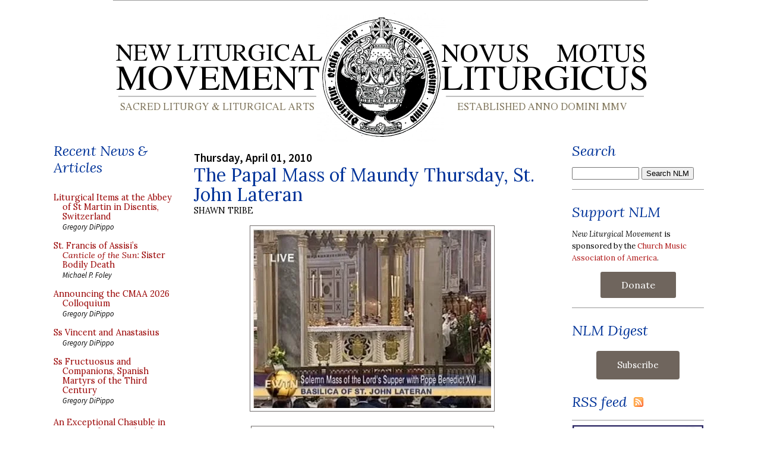

--- FILE ---
content_type: application/javascript
request_url: https://media.newliturgicalmovement.org/js/nlm_fill_blocks.js
body_size: 309
content:

      var newsblock = document.getElementById('recentnews');
      newsblock.innerHTML = addrecentposts(jsobj,01,9,5,0); // change DOM text content
      newsblock.style.display = 'inherit'; // change CSSOM property
      // create a new element, style it, and append it to the DOM
  newsblock = document.getElementById('morerecent');
  newsblock.innerHTML = addrecentposts(jsobj,9,10,5,350); // change DOM text content
      newsblock.style.display = 'inherit'; // change CSSOM property

setUpAdsPrem();
newsblock = document.getElementById('adsfirst');
 newsblock.innerHTML = showPremiums();
 newsblock.style.display = 'inherit'; 

setUpAds();
newsblock = document.getElementById('adsgroup');
 newsblock.innerHTML = randOrdAds();
 newsblock.style.display = 'inherit'; 

setUpAds_final(); 
newsblock = document.getElementById('adsfinal');
 newsblock.innerHTML = randOrdAds();
 newsblock.style.display = 'inherit'; 

